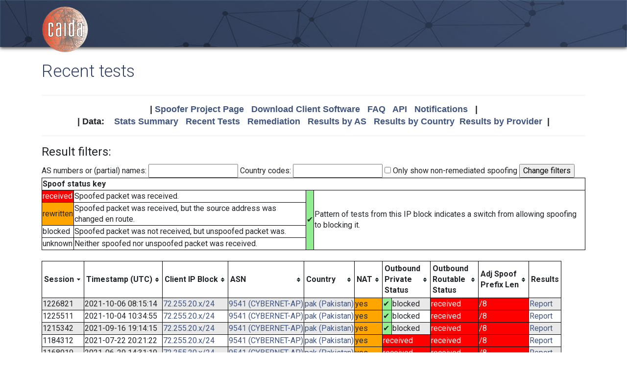

--- FILE ---
content_type: text/html; charset=UTF-8
request_url: https://spoofer.caida.org/recent_tests.php?subnet_include=72.255.20.x/24
body_size: 5726
content:
<!DOCTYPE html PUBLIC "-//W3C//DTD HTML 4.01 Transitional//EN"
   "http://www.w3.org/TR/html4/loose.dtd">
<html>
<head>
 <meta NAME='Description' CONTENT='Spoofer Project'>
 <meta NAME='Keywords' CONTENT='IP Spoofing, Source Address Validation, Spoofer, Project'>
<meta http-equiv="Content-Type" content="text/html; charset=UTF-8" />
<meta http-equiv="X-UA-Compatible" content="IE=edge" />
<title>Recent tests</title>

<link rel="icon" href="https://www.caida.org/favicon.ico">
<link rel="apple-touch-icon" sizes="180x180" href="https://www.caida.org/apple-touch-icon.png">
<link rel="icon" type="image/png" sizes="32x32" href="https://www.caida.org/favicon-32x32.png">
<link rel="icon" type="image/png" sizes="16x16" href="https://www.caida.org/favicon-16x16.png">
<link rel="manifest" href="https://www.caida.org/site.webmanifest">
<link rel="mask-icon" href="https://www.caida.org/safari-pinned-tab.svg" color="#e37d35">
<meta name="msapplication-TileColor" content="#2b5797">
<meta name="theme-color" content="#ffffff">

<link rel="stylesheet" href="https://stackpath.bootstrapcdn.com/bootstrap/4.5.2/css/bootstrap.min.css" integrity="sha384-JcKb8q3iqJ61gNV9KGb8thSsNjpSL0n8PARn9HuZOnIxN0hoP+VmmDGMN5t9UJ0Z" crossorigin="anonymous">

<script src="https://code.jquery.com/jquery-3.5.1.min.js" integrity="sha256-9/aliU8dGd2tb6OSsuzixeV4y/faTqgFtohetphbbj0=" crossorigin="anonymous"></script>
<script src="https://cdn.jsdelivr.net/npm/popper.js@1.16.1/dist/umd/popper.min.js" integrity="sha384-9/reFTGAW83EW2RDu2S0VKaIzap3H66lZH81PoYlFhbGU+6BZp6G7niu735Sk7lN" crossorigin="anonymous"></script>
<script src="https://stackpath.bootstrapcdn.com/bootstrap/4.5.2/js/bootstrap.min.js" integrity="sha384-B4gt1jrGC7Jh4AgTPSdUtOBvfO8shuf57BaghqFfPlYxofvL8/KUEfYiJOMMV+rV" crossorigin="anonymous"></script>
  
<link href="https://www.caida.org/css/htmlwrapper-print.min.css" media="print" type="text/css" rel="stylesheet">
<link rel="stylesheet" href="https://www.caida.org/css/htmlwrapper.min.css">

<style media="screen, projection" type="text/css">

    /*-- begin stylesheet --*/
    /*-- end stylesheet --*/
</style>
<script type="text/javascript" src="jquery.tablesorter.min.js"></script>
<link href="spoofer.css" type="text/css" rel="stylesheet">
    <!-- begin javascript -->
    <!-- end javascript -->

    <!-- begin head -->
    <!-- end head -->

</head>
<body class='page page-default-list'>
  <div class="wrapper">
    <header>
      <div class='header'>
        <div class="container">
          <div class="logo">
            <a href="https://www.caida.org/"><img alt="Logo" src="https://www.caida.org/images/caida.png" title="CAIDA - Center for Applied Internet Data Analysis" /></a>
          </div>
          <div class="logo-mobile">
            <a href="https://www.caida.org/"><img alt="Logo" src="https://www.caida.org/images/caida_mobile.png" title="CAIDA - Center for Applied Internet Data Analysis" /></a>
          </div>
        </div>
      </div>
    </header>
    <div class="container pt-2 pt-md-3 pb-3 pb-md-6" data-id="elsecontainer">
      <h1 class="title">
        Recent tests      </h1>
      <div class="hrwrap">
  <!-- begin summarybox -->
  <div align="center">
  <font size="+1" face="Helvetica,Arial,sans-serif">
  <b>
  |
  <a href="https://www.caida.org/projects/spoofer/">Spoofer Project Page</a> &nbsp;
  <a href="https://www.caida.org/projects/spoofer/#software">Download Client Software</a> &nbsp;
  <a href="https://www.caida.org/projects/spoofer/faq.xml">FAQ</a> &nbsp;
  <a href="https://www.caida.org/projects/spoofer/data-api.xml">API</a> &nbsp;
  <a href="https://spoofer.caida.org/register.php">Notifications</a> &nbsp;
  |
  </b>
  </font>
  </div>
  <div align="center">
  <font face="Helvetica,Arial,sans-serif" size="+1">
  <b>
  |
  Data:&nbsp;&nbsp;&nbsp;
  <a href="http://spoofer.caida.org/summary.php">Stats&nbsp;Summary</a> &nbsp;
  <a href="http://spoofer.caida.org/recent_tests.php">Recent&nbsp;Tests</a> &nbsp;
  <a href="http://spoofer.caida.org/remedy.php">Remediation</a> &nbsp;
  <a href="http://spoofer.caida.org/as_stats.php">Results&nbsp;by&nbsp;AS</a> &nbsp;
  <a href="http://spoofer.caida.org/country_stats.php">Results&nbsp;by&nbsp;Country</a>&nbsp;
  <a href="http://spoofer.caida.org/provider.php">Results&nbsp;by&nbsp;Provider</a>&nbsp;
  |
  </b></font>
</div>





  <!-- end summarybox -->
        <div style="clear: both"></div>
      </div>
  <!-- begin content -->








<script src="parser-network.js"></script>
<script type="text/javascript">
$(function(){
    $("#dataTable").tablesorter({
	sortList: [[0,1]],
	headers: {
	    2: { sorter: 'ipv6Address' },
	},
	// secondary sort status columns after each other, then timestamps.
	sortAppend: {
	  6 : [[ 8, 's' ], [1, 'd']],
	  8 : [[ 6, 's' ], [1, 'd']]
	}
    });
});

// convert statuses to numbers for sorting
$.tablesorter.addParser({
  id: 'status',
  is: function(s, table, cell, $cell) {
    // return false so this parser is not auto detected
    return false;
  },
  format: function(s, table, cell, cellIndex) {
    return s.toLowerCase()
      .replace(/received/,0)
      .replace(/^blocked$/,1)
      .replace(/natblocked/,2)
      .replace(/rewritten/,3)
      .replace(/unknown/,4)
      .replace(/\u2714/,-1); // checkmark
  },
  type: 'numeric'
});

</script>


<form action="/recent_tests.php" method="get">
<input type='hidden' name='subnet_include' value='72.255.20.x/24'>
<fieldset>
<legend>Result filters:</legend>
AS numbers or (partial) names:
<input type="text" name="as_include" >

Country codes:
<input type="text" name="country_include" >

<input type="checkbox" name="no_block" value='1' > Only show non-remediated spoofing

<input type="submit" value="Change filters">
</fieldset>
</form>

<div style='display: inline-block'><table><tr><th colspan=5>Spoof status key</th></tr><tr><td colspan=2 style='background-color:red'><font style='color:white'>received</font></td><td>Spoofed packet was received.</td><td rowspan=4 style='background-color:lightgreen'>&#x2714;</td><td rowspan=4>Pattern of tests from this IP block indicates a switch from allowing spoofing to blocking it.</td></tr><tr><td colspan=2 style='background-color:orange'>rewritten</td><td>Spoofed packet was received, but the source address was changed en route.</td></tr><tr><td colspan=2>blocked</td><td>Spoofed packet was not received, but unspoofed packet was.</td></tr><tr><td colspan=2>unknown</td><td>Neither spoofed nor unspoofed packet was received.</td></tr></table>
<br />
<table class='tablesorter' id='dataTable'>
<thead>
<tr><th>Session</th><th>Timestamp (UTC)</th><th>Client IP Block</th><th title='Autonomous System number of client'>ASN</th><th>Country</th><th>NAT</th><th title='Result of client sending packets to server with spoofed private addresses' colspan=2 class='sorter-status'>Outbound<br />Private<br />Status</th><th title='Result of client sending packets to server with spoofed routable addresses' colspan=2 class='sorter-status'>Outbound<br />Routable<br />Status</th><th title='Shortest prefix length found between client and spoofed adjacent address where spoofed packet was received'>Adj Spoof<br />Prefix Len</th><th class='sorter-false'>Results</th></tr></thead>
<tbody>
<tr ><td>1226821</td><td>2021-10-06 08:15:14</td><td><a href='/recent_tests.php?subnet_include=72.255.20.x/24'>72.255.20.x/24</a></td><td><a href='/recent_tests.php?as_include=9541'>9541 (CYBERNET-AP)</a></td><td><a href='/recent_tests.php?country_include=pak'>pak (Pakistan)</a></td><td style='background-color:orange'>yes</td><td style='background-color:lightgreen'>&#x2714;</td><td >blocked</td><td colspan=2 style='background-color:red'><font style='color:white'>received</font></td><td style='background-color:red'><font style='color:white'>/8</font></td><td><a href='report.php?sessionid=1226821'>Report</a></td></tr><tr ><td>1225511</td><td>2021-10-04 10:34:55</td><td><a href='/recent_tests.php?subnet_include=72.255.20.x/24'>72.255.20.x/24</a></td><td><a href='/recent_tests.php?as_include=9541'>9541 (CYBERNET-AP)</a></td><td><a href='/recent_tests.php?country_include=pak'>pak (Pakistan)</a></td><td style='background-color:orange'>yes</td><td style='background-color:lightgreen'>&#x2714;</td><td >blocked</td><td colspan=2 style='background-color:red'><font style='color:white'>received</font></td><td style='background-color:red'><font style='color:white'>/8</font></td><td><a href='report.php?sessionid=1225511'>Report</a></td></tr><tr ><td>1215342</td><td>2021-09-16 19:14:15</td><td><a href='/recent_tests.php?subnet_include=72.255.20.x/24'>72.255.20.x/24</a></td><td><a href='/recent_tests.php?as_include=9541'>9541 (CYBERNET-AP)</a></td><td><a href='/recent_tests.php?country_include=pak'>pak (Pakistan)</a></td><td style='background-color:orange'>yes</td><td style='background-color:lightgreen'>&#x2714;</td><td >blocked</td><td colspan=2 style='background-color:red'><font style='color:white'>received</font></td><td style='background-color:red'><font style='color:white'>/8</font></td><td><a href='report.php?sessionid=1215342'>Report</a></td></tr><tr ><td>1184312</td><td>2021-07-22 20:21:22</td><td><a href='/recent_tests.php?subnet_include=72.255.20.x/24'>72.255.20.x/24</a></td><td><a href='/recent_tests.php?as_include=9541'>9541 (CYBERNET-AP)</a></td><td><a href='/recent_tests.php?country_include=pak'>pak (Pakistan)</a></td><td style='background-color:orange'>yes</td><td colspan=2 style='background-color:red'><font style='color:white'>received</font></td><td colspan=2 style='background-color:red'><font style='color:white'>received</font></td><td style='background-color:red'><font style='color:white'>/8</font></td><td><a href='report.php?sessionid=1184312'>Report</a></td></tr><tr ><td>1168919</td><td>2021-06-29 14:31:19</td><td><a href='/recent_tests.php?subnet_include=72.255.20.x/24'>72.255.20.x/24</a></td><td><a href='/recent_tests.php?as_include=9541'>9541 (CYBERNET-AP)</a></td><td><a href='/recent_tests.php?country_include=pak'>pak (Pakistan)</a></td><td style='background-color:orange'>yes</td><td colspan=2 style='background-color:red'><font style='color:white'>received</font></td><td colspan=2 style='background-color:red'><font style='color:white'>received</font></td><td style='background-color:red'><font style='color:white'>/8</font></td><td><a href='report.php?sessionid=1168919'>Report</a></td></tr><tr ><td>1161800</td><td>2021-06-15 07:48:27</td><td><a href='/recent_tests.php?subnet_include=72.255.20.x/24'>72.255.20.x/24</a></td><td><a href='/recent_tests.php?as_include=9541'>9541 (CYBERNET-AP)</a></td><td><a href='/recent_tests.php?country_include=pak'>pak (Pakistan)</a></td><td style='background-color:orange'>yes</td><td colspan=2 style='background-color:red'><font style='color:white'>received</font></td><td colspan=2 style='background-color:red'><font style='color:white'>received</font></td><td style='background-color:red'><font style='color:white'>/8</font></td><td><a href='report.php?sessionid=1161800'>Report</a></td></tr><tr ><td>1161745</td><td>2021-06-15 05:03:23</td><td><a href='/recent_tests.php?subnet_include=72.255.20.x/24'>72.255.20.x/24</a></td><td><a href='/recent_tests.php?as_include=9541'>9541 (CYBERNET-AP)</a></td><td><a href='/recent_tests.php?country_include=pak'>pak (Pakistan)</a></td><td style='background-color:orange'>yes</td><td colspan=2 style='background-color:red'><font style='color:white'>received</font></td><td colspan=2 style='background-color:red'><font style='color:white'>received</font></td><td style='background-color:red'><font style='color:white'>/8</font></td><td><a href='report.php?sessionid=1161745'>Report</a></td></tr><tr ><td>1145901</td><td>2021-05-19 12:32:21</td><td><a href='/recent_tests.php?subnet_include=72.255.20.x/24'>72.255.20.x/24</a></td><td><a href='/recent_tests.php?as_include=9541'>9541 (CYBERNET-AP)</a></td><td><a href='/recent_tests.php?country_include=pak'>pak (Pakistan)</a></td><td style='background-color:orange'>yes</td><td colspan=2>unknown</td><td colspan=2 style='background-color:red'><font style='color:white'>received</font></td><td>none</td><td><a href='report.php?sessionid=1145901'>Report</a></td></tr><tr ><td>1145083</td><td>2021-05-18 10:08:58</td><td><a href='/recent_tests.php?subnet_include=72.255.20.x/24'>72.255.20.x/24</a></td><td><a href='/recent_tests.php?as_include=9541'>9541 (CYBERNET-AP)</a></td><td><a href='/recent_tests.php?country_include=pak'>pak (Pakistan)</a></td><td style='background-color:orange'>yes</td><td colspan=2 style='background-color:red'><font style='color:white'>received</font></td><td colspan=2 style='background-color:red'><font style='color:white'>received</font></td><td style='background-color:red'><font style='color:white'>/8</font></td><td><a href='report.php?sessionid=1145083'>Report</a></td></tr><tr ><td>1135815</td><td>2021-05-03 08:04:25</td><td><a href='/recent_tests.php?subnet_include=72.255.20.x/24'>72.255.20.x/24</a></td><td><a href='/recent_tests.php?as_include=9541'>9541 (CYBERNET-AP)</a></td><td><a href='/recent_tests.php?country_include=pak'>pak (Pakistan)</a></td><td style='background-color:orange'>yes</td><td colspan=2 style='background-color:red'><font style='color:white'>received</font></td><td colspan=2 style='background-color:red'><font style='color:white'>received</font></td><td style='background-color:red'><font style='color:white'>/8</font></td><td><a href='report.php?sessionid=1135815'>Report</a></td></tr><tr ><td>1126633</td><td>2021-04-20 05:45:46</td><td><a href='/recent_tests.php?subnet_include=72.255.20.x/24'>72.255.20.x/24</a></td><td><a href='/recent_tests.php?as_include=9541'>9541 (CYBERNET-AP)</a></td><td><a href='/recent_tests.php?country_include=pak'>pak (Pakistan)</a></td><td style='background-color:orange'>yes</td><td colspan=2 style='background-color:red'><font style='color:white'>received</font></td><td colspan=2 style='background-color:red'><font style='color:white'>received</font></td><td style='background-color:red'><font style='color:white'>/8</font></td><td><a href='report.php?sessionid=1126633'>Report</a></td></tr><tr ><td>1124562</td><td>2021-04-16 07:28:19</td><td><a href='/recent_tests.php?subnet_include=72.255.20.x/24'>72.255.20.x/24</a></td><td><a href='/recent_tests.php?as_include=9541'>9541 (CYBERNET-AP)</a></td><td><a href='/recent_tests.php?country_include=pak'>pak (Pakistan)</a></td><td style='background-color:orange'>yes</td><td colspan=2 style='background-color:red'><font style='color:white'>received</font></td><td colspan=2 style='background-color:red'><font style='color:white'>received</font></td><td style='background-color:red'><font style='color:white'>/8</font></td><td><a href='report.php?sessionid=1124562'>Report</a></td></tr><tr ><td>1119811</td><td>2021-04-08 11:44:40</td><td><a href='/recent_tests.php?subnet_include=72.255.20.x/24'>72.255.20.x/24</a></td><td><a href='/recent_tests.php?as_include=9541'>9541 (CYBERNET-AP)</a></td><td><a href='/recent_tests.php?country_include=pak'>pak (Pakistan)</a></td><td style='background-color:orange'>yes</td><td colspan=2 style='background-color:red'><font style='color:white'>received</font></td><td colspan=2 style='background-color:red'><font style='color:white'>received</font></td><td style='background-color:red'><font style='color:white'>/8</font></td><td><a href='report.php?sessionid=1119811'>Report</a></td></tr><tr ><td>1115017</td><td>2021-03-31 13:02:34</td><td><a href='/recent_tests.php?subnet_include=72.255.20.x/24'>72.255.20.x/24</a></td><td><a href='/recent_tests.php?as_include=9541'>9541 (CYBERNET-AP)</a></td><td><a href='/recent_tests.php?country_include=pak'>pak (Pakistan)</a></td><td style='background-color:orange'>yes</td><td colspan=2>blocked</td><td colspan=2 style='background-color:red'><font style='color:white'>received</font></td><td style='background-color:red'><font style='color:white'>/8</font></td><td><a href='report.php?sessionid=1115017'>Report</a></td></tr><tr ><td>1110674</td><td>2021-03-24 10:43:39</td><td><a href='/recent_tests.php?subnet_include=72.255.20.x/24'>72.255.20.x/24</a></td><td><a href='/recent_tests.php?as_include=9541'>9541 (CYBERNET-AP)</a></td><td><a href='/recent_tests.php?country_include=pak'>pak (Pakistan)</a></td><td style='background-color:orange'>yes</td><td colspan=2 style='background-color:red'><font style='color:white'>received</font></td><td colspan=2 style='background-color:red'><font style='color:white'>received</font></td><td style='background-color:red'><font style='color:white'>/8</font></td><td><a href='report.php?sessionid=1110674'>Report</a></td></tr><tr ><td>1106228</td><td>2021-03-17 09:36:59</td><td><a href='/recent_tests.php?subnet_include=72.255.20.x/24'>72.255.20.x/24</a></td><td><a href='/recent_tests.php?as_include=9541'>9541 (CYBERNET-AP)</a></td><td><a href='/recent_tests.php?country_include=pak'>pak (Pakistan)</a></td><td style='background-color:orange'>yes</td><td colspan=2 style='background-color:red'><font style='color:white'>received</font></td><td colspan=2 style='background-color:red'><font style='color:white'>received</font></td><td style='background-color:red'><font style='color:white'>/8</font></td><td><a href='report.php?sessionid=1106228'>Report</a></td></tr><tr ><td>1106110</td><td>2021-03-17 04:49:23</td><td><a href='/recent_tests.php?subnet_include=72.255.20.x/24'>72.255.20.x/24</a></td><td><a href='/recent_tests.php?as_include=9541'>9541 (CYBERNET-AP)</a></td><td><a href='/recent_tests.php?country_include=pak'>pak (Pakistan)</a></td><td style='background-color:orange'>yes</td><td colspan=2 style='background-color:red'><font style='color:white'>received</font></td><td colspan=2 style='background-color:red'><font style='color:white'>received</font></td><td style='background-color:red'><font style='color:white'>/8</font></td><td><a href='report.php?sessionid=1106110'>Report</a></td></tr><tr ><td>1104822</td><td>2021-03-15 07:27:10</td><td><a href='/recent_tests.php?subnet_include=72.255.20.x/24'>72.255.20.x/24</a></td><td><a href='/recent_tests.php?as_include=9541'>9541 (CYBERNET-AP)</a></td><td><a href='/recent_tests.php?country_include=pak'>pak (Pakistan)</a></td><td style='background-color:orange'>yes</td><td colspan=2 style='background-color:red'><font style='color:white'>received</font></td><td colspan=2 style='background-color:red'><font style='color:white'>received</font></td><td style='background-color:red'><font style='color:white'>/8</font></td><td><a href='report.php?sessionid=1104822'>Report</a></td></tr><tr ><td>1097424</td><td>2021-03-03 18:57:53</td><td><a href='/recent_tests.php?subnet_include=72.255.20.x/24'>72.255.20.x/24</a></td><td><a href='/recent_tests.php?as_include=9541'>9541 (CYBERNET-AP)</a></td><td><a href='/recent_tests.php?country_include=pak'>pak (Pakistan)</a></td><td style='background-color:orange'>yes</td><td colspan=2 style='background-color:red'><font style='color:white'>received</font></td><td colspan=2 style='background-color:red'><font style='color:white'>received</font></td><td style='background-color:red'><font style='color:white'>/8</font></td><td><a href='report.php?sessionid=1097424'>Report</a></td></tr><tr ><td>1096950</td><td>2021-03-03 05:11:22</td><td><a href='/recent_tests.php?subnet_include=72.255.20.x/24'>72.255.20.x/24</a></td><td><a href='/recent_tests.php?as_include=9541'>9541 (CYBERNET-AP)</a></td><td><a href='/recent_tests.php?country_include=pak'>pak (Pakistan)</a></td><td style='background-color:orange'>yes</td><td colspan=2 style='background-color:red'><font style='color:white'>received</font></td><td colspan=2 style='background-color:red'><font style='color:white'>received</font></td><td style='background-color:red'><font style='color:white'>/8</font></td><td><a href='report.php?sessionid=1096950'>Report</a></td></tr><tr ><td>1091533</td><td>2021-02-23 00:54:46</td><td><a href='/recent_tests.php?subnet_include=72.255.20.x/24'>72.255.20.x/24</a></td><td><a href='/recent_tests.php?as_include=9541'>9541 (CYBERNET-AP)</a></td><td><a href='/recent_tests.php?country_include=pak'>pak (Pakistan)</a></td><td style='background-color:orange'>yes</td><td colspan=2 style='background-color:red'><font style='color:white'>received</font></td><td colspan=2 style='background-color:red'><font style='color:white'>received</font></td><td style='background-color:red'><font style='color:white'>/8</font></td><td><a href='report.php?sessionid=1091533'>Report</a></td></tr><tr ><td>1076526</td><td>2021-02-04 17:05:49</td><td><a href='/recent_tests.php?subnet_include=72.255.20.x/24'>72.255.20.x/24</a></td><td><a href='/recent_tests.php?as_include=9541'>9541 (CYBERNET-AP)</a></td><td><a href='/recent_tests.php?country_include=pak'>pak (Pakistan)</a></td><td style='background-color:orange'>yes</td><td colspan=2 style='background-color:red'><font style='color:white'>received</font></td><td colspan=2 style='background-color:red'><font style='color:white'>received</font></td><td style='background-color:red'><font style='color:white'>/8</font></td><td><a href='report.php?sessionid=1076526'>Report</a></td></tr><tr ><td>1074066</td><td>2021-02-01 06:40:02</td><td><a href='/recent_tests.php?subnet_include=72.255.20.x/24'>72.255.20.x/24</a></td><td><a href='/recent_tests.php?as_include=9541'>9541 (CYBERNET-AP)</a></td><td><a href='/recent_tests.php?country_include=pak'>pak (Pakistan)</a></td><td style='background-color:orange'>yes</td><td style='background-color:lightgreen'>&#x2714;</td><td  style='background-color:red'><font style='color:white'>received</font></td><td colspan=2 style='background-color:red'><font style='color:white'>received</font></td><td style='background-color:red'><font style='color:white'>/8</font></td><td><a href='report.php?sessionid=1074066'>Report</a></td></tr><tr ><td>1074052</td><td>2021-02-01 05:41:41</td><td><a href='/recent_tests.php?subnet_include=72.255.20.x/24'>72.255.20.x/24</a></td><td><a href='/recent_tests.php?as_include=9541'>9541 (CYBERNET-AP)</a></td><td><a href='/recent_tests.php?country_include=pak'>pak (Pakistan)</a></td><td style='background-color:orange'>yes</td><td style='background-color:lightgreen'>&#x2714;</td><td  style='background-color:red'><font style='color:white'>received</font></td><td colspan=2 style='background-color:red'><font style='color:white'>received</font></td><td style='background-color:red'><font style='color:white'>/8</font></td><td><a href='report.php?sessionid=1074052'>Report</a></td></tr><tr ><td>1064054</td><td>2021-01-15 21:47:41</td><td><a href='/recent_tests.php?subnet_include=72.255.20.x/24'>72.255.20.x/24</a></td><td><a href='/recent_tests.php?as_include=9541'>9541 (CYBERNET-AP)</a></td><td><a href='/recent_tests.php?country_include=pak'>pak (Pakistan)</a></td><td style='background-color:orange'>yes</td><td colspan=2>blocked</td><td colspan=2 style='background-color:red'><font style='color:white'>received</font></td><td style='background-color:red'><font style='color:white'>/8</font></td><td><a href='report.php?sessionid=1064054'>Report</a></td></tr><tr ><td>1052074</td><td>2020-12-23 13:51:06</td><td><a href='/recent_tests.php?subnet_include=72.255.20.x/24'>72.255.20.x/24</a></td><td><a href='/recent_tests.php?as_include=9541'>9541 (CYBERNET-AP)</a></td><td><a href='/recent_tests.php?country_include=pak'>pak (Pakistan)</a></td><td style='background-color:orange'>yes</td><td style='background-color:lightgreen'>&#x2714;</td><td >blocked</td><td colspan=2 style='background-color:red'><font style='color:white'>received</font></td><td style='background-color:red'><font style='color:white'>/8</font></td><td><a href='report.php?sessionid=1052074'>Report</a></td></tr><tr ><td>1046921</td><td>2020-12-15 01:54:17</td><td><a href='/recent_tests.php?subnet_include=72.255.20.x/24'>72.255.20.x/24</a></td><td><a href='/recent_tests.php?as_include=9541'>9541 (CYBERNET-AP)</a></td><td><a href='/recent_tests.php?country_include=pak'>pak (Pakistan)</a></td><td style='background-color:orange'>yes</td><td style='background-color:lightgreen'>&#x2714;</td><td  style='background-color:red'><font style='color:white'>received</font></td><td colspan=2 style='background-color:red'><font style='color:white'>received</font></td><td style='background-color:red'><font style='color:white'>/8</font></td><td><a href='report.php?sessionid=1046921'>Report</a></td></tr><tr ><td>1042309</td><td>2020-12-08 00:47:39</td><td><a href='/recent_tests.php?subnet_include=72.255.20.x/24'>72.255.20.x/24</a></td><td><a href='/recent_tests.php?as_include=9541'>9541 (CYBERNET-AP)</a></td><td><a href='/recent_tests.php?country_include=pak'>pak (Pakistan)</a></td><td style='background-color:orange'>yes</td><td colspan=2 style='background-color:red'><font style='color:white'>received</font></td><td colspan=2 style='background-color:red'><font style='color:white'>received</font></td><td style='background-color:red'><font style='color:white'>/8</font></td><td><a href='report.php?sessionid=1042309'>Report</a></td></tr><tr ><td>1038030</td><td>2020-11-30 22:42:12</td><td><a href='/recent_tests.php?subnet_include=72.255.20.x/24'>72.255.20.x/24</a></td><td><a href='/recent_tests.php?as_include=9541'>9541 (CYBERNET-AP)</a></td><td><a href='/recent_tests.php?country_include=pak'>pak (Pakistan)</a></td><td style='background-color:orange'>yes</td><td colspan=2 style='background-color:red'><font style='color:white'>received</font></td><td colspan=2 style='background-color:red'><font style='color:white'>received</font></td><td style='background-color:red'><font style='color:white'>/8</font></td><td><a href='report.php?sessionid=1038030'>Report</a></td></tr><tr ><td>1033578</td><td>2020-11-23 15:36:40</td><td><a href='/recent_tests.php?subnet_include=72.255.20.x/24'>72.255.20.x/24</a></td><td><a href='/recent_tests.php?as_include=9541'>9541 (CYBERNET-AP)</a></td><td><a href='/recent_tests.php?country_include=pak'>pak (Pakistan)</a></td><td style='background-color:orange'>yes</td><td colspan=2 style='background-color:red'><font style='color:white'>received</font></td><td colspan=2 style='background-color:red'><font style='color:white'>received</font></td><td style='background-color:red'><font style='color:white'>/8</font></td><td><a href='report.php?sessionid=1033578'>Report</a></td></tr><tr ><td>1025543</td><td>2020-11-12 03:02:02</td><td><a href='/recent_tests.php?subnet_include=72.255.20.x/24'>72.255.20.x/24</a></td><td><a href='/recent_tests.php?as_include=9541'>9541 (CYBERNET-AP)</a></td><td><a href='/recent_tests.php?country_include=pak'>pak (Pakistan)</a></td><td style='background-color:orange'>yes</td><td colspan=2 style='background-color:red'><font style='color:white'>received</font></td><td colspan=2 style='background-color:red'><font style='color:white'>received</font></td><td style='background-color:red'><font style='color:white'>/8</font></td><td><a href='report.php?sessionid=1025543'>Report</a></td></tr><tr ><td>1015198</td><td>2020-10-27 05:12:25</td><td><a href='/recent_tests.php?subnet_include=72.255.20.x/24'>72.255.20.x/24</a></td><td><a href='/recent_tests.php?as_include=9541'>9541 (CYBERNET-AP)</a></td><td><a href='/recent_tests.php?country_include=pak'>pak (Pakistan)</a></td><td style='background-color:orange'>yes</td><td colspan=2 style='background-color:red'><font style='color:white'>received</font></td><td colspan=2 style='background-color:red'><font style='color:white'>received</font></td><td style='background-color:red'><font style='color:white'>/8</font></td><td><a href='report.php?sessionid=1015198'>Report</a></td></tr><tr ><td>1011856</td><td>2020-10-22 04:37:01</td><td><a href='/recent_tests.php?subnet_include=72.255.20.x/24'>72.255.20.x/24</a></td><td><a href='/recent_tests.php?as_include=9541'>9541 (CYBERNET-AP)</a></td><td><a href='/recent_tests.php?country_include=pak'>pak (Pakistan)</a></td><td style='background-color:orange'>yes</td><td colspan=2 style='background-color:red'><font style='color:white'>received</font></td><td colspan=2 style='background-color:red'><font style='color:white'>received</font></td><td style='background-color:red'><font style='color:white'>/8</font></td><td><a href='report.php?sessionid=1011856'>Report</a></td></tr><tr ><td>1008277</td><td>2020-10-16 22:24:13</td><td><a href='/recent_tests.php?subnet_include=72.255.20.x/24'>72.255.20.x/24</a></td><td><a href='/recent_tests.php?as_include=9541'>9541 (CYBERNET-AP)</a></td><td><a href='/recent_tests.php?country_include=pak'>pak (Pakistan)</a></td><td style='background-color:orange'>yes</td><td colspan=2 style='background-color:red'><font style='color:white'>received</font></td><td colspan=2 style='background-color:red'><font style='color:white'>received</font></td><td style='background-color:red'><font style='color:white'>/8</font></td><td><a href='report.php?sessionid=1008277'>Report</a></td></tr><tr ><td>999407</td><td>2020-10-09 11:31:57</td><td><a href='/recent_tests.php?subnet_include=72.255.20.x/24'>72.255.20.x/24</a></td><td><a href='/recent_tests.php?as_include=9541'>9541 (CYBERNET-AP)</a></td><td><a href='/recent_tests.php?country_include=pak'>pak (Pakistan)</a></td><td style='background-color:orange'>yes</td><td style='background-color:lightgreen'>&#x2714;</td><td  style='background-color:red'><font style='color:white'>received</font></td><td colspan=2 style='background-color:red'><font style='color:white'>received</font></td><td style='background-color:red'><font style='color:white'>/8</font></td><td><a href='report.php?sessionid=999407'>Report</a></td></tr><tr ><td>996522</td><td>2020-10-07 09:33:11</td><td><a href='/recent_tests.php?subnet_include=72.255.20.x/24'>72.255.20.x/24</a></td><td><a href='/recent_tests.php?as_include=9541'>9541 (CYBERNET-AP)</a></td><td><a href='/recent_tests.php?country_include=pak'>pak (Pakistan)</a></td><td style='background-color:orange'>yes</td><td colspan=2 style='background-color:red'><font style='color:white'>received</font></td><td colspan=2 style='background-color:red'><font style='color:white'>received</font></td><td style='background-color:red'><font style='color:white'>/8</font></td><td><a href='report.php?sessionid=996522'>Report</a></td></tr><tr ><td>993434</td><td>2020-10-02 17:12:36</td><td><a href='/recent_tests.php?subnet_include=72.255.20.x/24'>72.255.20.x/24</a></td><td><a href='/recent_tests.php?as_include=9541'>9541 (CYBERNET-AP)</a></td><td><a href='/recent_tests.php?country_include=pak'>pak (Pakistan)</a></td><td style='background-color:orange'>yes</td><td style='background-color:lightgreen'>&#x2714;</td><td  style='background-color:red'><font style='color:white'>received</font></td><td colspan=2 style='background-color:red'><font style='color:white'>received</font></td><td style='background-color:red'><font style='color:white'>/8</font></td><td><a href='report.php?sessionid=993434'>Report</a></td></tr><tr ><td>992358</td><td>2020-10-01 07:11:53</td><td><a href='/recent_tests.php?subnet_include=72.255.20.x/24'>72.255.20.x/24</a></td><td><a href='/recent_tests.php?as_include=9541'>9541 (CYBERNET-AP)</a></td><td><a href='/recent_tests.php?country_include=pak'>pak (Pakistan)</a></td><td style='background-color:orange'>yes</td><td colspan=2 style='background-color:red'><font style='color:white'>received</font></td><td colspan=2 style='background-color:red'><font style='color:white'>received</font></td><td style='background-color:red'><font style='color:white'>/8</font></td><td><a href='report.php?sessionid=992358'>Report</a></td></tr><tr ><td>988051</td><td>2020-09-24 06:05:49</td><td><a href='/recent_tests.php?subnet_include=72.255.20.x/24'>72.255.20.x/24</a></td><td><a href='/recent_tests.php?as_include=9541'>9541 (CYBERNET-AP)</a></td><td><a href='/recent_tests.php?country_include=pak'>pak (Pakistan)</a></td><td style='background-color:orange'>yes</td><td colspan=2 style='background-color:red'><font style='color:white'>received</font></td><td colspan=2 style='background-color:red'><font style='color:white'>received</font></td><td style='background-color:red'><font style='color:white'>/8</font></td><td><a href='report.php?sessionid=988051'>Report</a></td></tr><tr ><td>987234</td><td>2020-09-23 05:14:31</td><td><a href='/recent_tests.php?subnet_include=72.255.20.x/24'>72.255.20.x/24</a></td><td><a href='/recent_tests.php?as_include=9541'>9541 (CYBERNET-AP)</a></td><td><a href='/recent_tests.php?country_include=pak'>pak (Pakistan)</a></td><td style='background-color:orange'>yes</td><td colspan=2 style='background-color:red'><font style='color:white'>received</font></td><td colspan=2 style='background-color:red'><font style='color:white'>received</font></td><td style='background-color:red'><font style='color:white'>/8</font></td><td><a href='report.php?sessionid=987234'>Report</a></td></tr><tr ><td>982237</td><td>2020-09-15 07:56:45</td><td><a href='/recent_tests.php?subnet_include=72.255.20.x/24'>72.255.20.x/24</a></td><td><a href='/recent_tests.php?as_include=9541'>9541 (CYBERNET-AP)</a></td><td><a href='/recent_tests.php?country_include=pak'>pak (Pakistan)</a></td><td style='background-color:orange'>yes</td><td style='background-color:lightgreen'>&#x2714;</td><td  style='background-color:red'><font style='color:white'>received</font></td><td colspan=2 style='background-color:red'><font style='color:white'>received</font></td><td style='background-color:red'><font style='color:white'>/8</font></td><td><a href='report.php?sessionid=982237'>Report</a></td></tr><tr ><td>981605</td><td>2020-09-14 10:16:28</td><td><a href='/recent_tests.php?subnet_include=72.255.20.x/24'>72.255.20.x/24</a></td><td><a href='/recent_tests.php?as_include=9541'>9541 (CYBERNET-AP)</a></td><td><a href='/recent_tests.php?country_include=pak'>pak (Pakistan)</a></td><td style='background-color:orange'>yes</td><td colspan=2 style='background-color:red'><font style='color:white'>received</font></td><td colspan=2 style='background-color:red'><font style='color:white'>received</font></td><td style='background-color:red'><font style='color:white'>/8</font></td><td><a href='report.php?sessionid=981605'>Report</a></td></tr><tr ><td>978825</td><td>2020-09-09 22:36:31</td><td><a href='/recent_tests.php?subnet_include=72.255.20.x/24'>72.255.20.x/24</a></td><td><a href='/recent_tests.php?as_include=9541'>9541 (CYBERNET-AP)</a></td><td><a href='/recent_tests.php?country_include=pak'>pak (Pakistan)</a></td><td style='background-color:orange'>yes</td><td colspan=2 style='background-color:red'><font style='color:white'>received</font></td><td colspan=2 style='background-color:red'><font style='color:white'>received</font></td><td style='background-color:red'><font style='color:white'>/8</font></td><td><a href='report.php?sessionid=978825'>Report</a></td></tr><tr ><td>967495</td><td>2020-09-02 11:40:59</td><td><a href='/recent_tests.php?subnet_include=72.255.20.x/24'>72.255.20.x/24</a></td><td><a href='/recent_tests.php?as_include=9541'>9541 (CYBERNET-AP)</a></td><td><a href='/recent_tests.php?country_include=pak'>pak (Pakistan)</a></td><td style='background-color:orange'>yes</td><td colspan=2 style='background-color:red'><font style='color:white'>received</font></td><td colspan=2 style='background-color:red'><font style='color:white'>received</font></td><td style='background-color:red'><font style='color:white'>/8</font></td><td><a href='report.php?sessionid=967495'>Report</a></td></tr><tr ><td>951343</td><td>2020-08-17 08:00:37</td><td><a href='/recent_tests.php?subnet_include=72.255.20.x/24'>72.255.20.x/24</a></td><td><a href='/recent_tests.php?as_include=9541'>9541 (CYBERNET-AP)</a></td><td><a href='/recent_tests.php?country_include=pak'>pak (Pakistan)</a></td><td style='background-color:orange'>yes</td><td colspan=2 style='background-color:red'><font style='color:white'>received</font></td><td colspan=2 style='background-color:red'><font style='color:white'>received</font></td><td style='background-color:red'><font style='color:white'>/8</font></td><td><a href='report.php?sessionid=951343'>Report</a></td></tr><tr ><td>944603</td><td>2020-08-08 07:05:57</td><td><a href='/recent_tests.php?subnet_include=72.255.20.x/24'>72.255.20.x/24</a></td><td><a href='/recent_tests.php?as_include=9541'>9541 (CYBERNET-AP)</a></td><td><a href='/recent_tests.php?country_include=pak'>pak (Pakistan)</a></td><td style='background-color:orange'>yes</td><td colspan=2 style='background-color:red'><font style='color:white'>received</font></td><td colspan=2 style='background-color:red'><font style='color:white'>received</font></td><td style='background-color:red'><font style='color:white'>/8</font></td><td><a href='report.php?sessionid=944603'>Report</a></td></tr><tr ><td>942170</td><td>2020-08-05 03:45:01</td><td><a href='/recent_tests.php?subnet_include=72.255.20.x/24'>72.255.20.x/24</a></td><td><a href='/recent_tests.php?as_include=9541'>9541 (CYBERNET-AP)</a></td><td><a href='/recent_tests.php?country_include=pak'>pak (Pakistan)</a></td><td style='background-color:orange'>yes</td><td colspan=2 style='background-color:red'><font style='color:white'>received</font></td><td colspan=2 style='background-color:red'><font style='color:white'>received</font></td><td style='background-color:red'><font style='color:white'>/8</font></td><td><a href='report.php?sessionid=942170'>Report</a></td></tr><tr ><td>931743</td><td>2020-07-22 07:47:07</td><td><a href='/recent_tests.php?subnet_include=72.255.20.x/24'>72.255.20.x/24</a></td><td><a href='/recent_tests.php?as_include=9541'>9541 (CYBERNET-AP)</a></td><td><a href='/recent_tests.php?country_include=pak'>pak (Pakistan)</a></td><td style='background-color:orange'>yes</td><td style='background-color:lightgreen'>&#x2714;</td><td  style='background-color:red'><font style='color:white'>received</font></td><td colspan=2 style='background-color:red'><font style='color:white'>received</font></td><td style='background-color:red'><font style='color:white'>/8</font></td><td><a href='report.php?sessionid=931743'>Report</a></td></tr><tr ><td>921132</td><td>2020-07-01 07:40:59</td><td><a href='/recent_tests.php?subnet_include=72.255.20.x/24'>72.255.20.x/24</a></td><td><a href='/recent_tests.php?as_include=9541'>9541 (CYBERNET-AP)</a></td><td><a href='/recent_tests.php?country_include=pak'>pak (Pakistan)</a></td><td style='background-color:orange'>yes</td><td colspan=2>blocked</td><td colspan=2 style='background-color:red'><font style='color:white'>received</font></td><td style='background-color:red'><font style='color:white'>/8</font></td><td><a href='report.php?sessionid=921132'>Report</a></td></tr><tr ><td>913533</td><td>2020-06-17 08:45:56</td><td><a href='/recent_tests.php?subnet_include=72.255.20.x/24'>72.255.20.x/24</a></td><td><a href='/recent_tests.php?as_include=9541'>9541 (CYBERNET-AP)</a></td><td><a href='/recent_tests.php?country_include=pak'>pak (Pakistan)</a></td><td style='background-color:orange'>yes</td><td colspan=2 style='background-color:red'><font style='color:white'>received</font></td><td colspan=2 style='background-color:red'><font style='color:white'>received</font></td><td style='background-color:red'><font style='color:white'>/8</font></td><td><a href='report.php?sessionid=913533'>Report</a></td></tr><tr ><td>909522</td><td>2020-06-10 04:49:52</td><td><a href='/recent_tests.php?subnet_include=72.255.20.x/24'>72.255.20.x/24</a></td><td><a href='/recent_tests.php?as_include=9541'>9541 (CYBERNET-AP)</a></td><td><a href='/recent_tests.php?country_include=pak'>pak (Pakistan)</a></td><td style='background-color:orange'>yes</td><td colspan=2>blocked</td><td colspan=2 style='background-color:red'><font style='color:white'>received</font></td><td style='background-color:red'><font style='color:white'>/8</font></td><td><a href='report.php?sessionid=909522'>Report</a></td></tr><tr ><td>900377</td><td>2020-05-25 12:41:10</td><td><a href='/recent_tests.php?subnet_include=72.255.20.x/24'>72.255.20.x/24</a></td><td><a href='/recent_tests.php?as_include=9541'>9541 (CYBERNET-AP)</a></td><td><a href='/recent_tests.php?country_include=pak'>pak (Pakistan)</a></td><td style='background-color:orange'>yes</td><td style='background-color:lightgreen'>&#x2714;</td><td >blocked</td><td colspan=2 style='background-color:red'><font style='color:white'>received</font></td><td style='background-color:red'><font style='color:white'>/8</font></td><td><a href='report.php?sessionid=900377'>Report</a></td></tr><tr ><td>898187</td><td>2020-05-20 17:23:14</td><td><a href='/recent_tests.php?subnet_include=72.255.20.x/24'>72.255.20.x/24</a></td><td><a href='/recent_tests.php?as_include=9541'>9541 (CYBERNET-AP)</a></td><td><a href='/recent_tests.php?country_include=pak'>pak (Pakistan)</a></td><td style='background-color:orange'>yes</td><td colspan=2>blocked</td><td colspan=2 style='background-color:red'><font style='color:white'>received</font></td><td style='background-color:red'><font style='color:white'>/8</font></td><td><a href='report.php?sessionid=898187'>Report</a></td></tr><tr ><td>894172</td><td>2020-05-13 12:59:31</td><td><a href='/recent_tests.php?subnet_include=72.255.20.x/24'>72.255.20.x/24</a></td><td><a href='/recent_tests.php?as_include=9541'>9541 (CYBERNET-AP)</a></td><td><a href='/recent_tests.php?country_include=pak'>pak (Pakistan)</a></td><td style='background-color:orange'>yes</td><td colspan=2>blocked</td><td colspan=2 style='background-color:red'><font style='color:white'>received</font></td><td style='background-color:red'><font style='color:white'>/8</font></td><td><a href='report.php?sessionid=894172'>Report</a></td></tr><tr ><td>890121</td><td>2020-05-06 08:17:40</td><td><a href='/recent_tests.php?subnet_include=72.255.20.x/24'>72.255.20.x/24</a></td><td><a href='/recent_tests.php?as_include=9541'>9541 (CYBERNET-AP)</a></td><td><a href='/recent_tests.php?country_include=pak'>pak (Pakistan)</a></td><td style='background-color:orange'>yes</td><td colspan=2>blocked</td><td colspan=2 style='background-color:red'><font style='color:white'>received</font></td><td style='background-color:red'><font style='color:white'>/8</font></td><td><a href='report.php?sessionid=890121'>Report</a></td></tr><tr ><td>883727</td><td>2020-04-24 18:11:44</td><td><a href='/recent_tests.php?subnet_include=72.255.20.x/24'>72.255.20.x/24</a></td><td><a href='/recent_tests.php?as_include=9541'>9541 (CYBERNET-AP)</a></td><td><a href='/recent_tests.php?country_include=pak'>pak (Pakistan)</a></td><td style='background-color:orange'>yes</td><td colspan=2>blocked</td><td colspan=2 style='background-color:red'><font style='color:white'>received</font></td><td style='background-color:red'><font style='color:white'>/8</font></td><td><a href='report.php?sessionid=883727'>Report</a></td></tr><tr ><td>882524</td><td>2020-04-22 16:59:59</td><td><a href='/recent_tests.php?subnet_include=72.255.20.x/24'>72.255.20.x/24</a></td><td><a href='/recent_tests.php?as_include=9541'>9541 (CYBERNET-AP)</a></td><td><a href='/recent_tests.php?country_include=pak'>pak (Pakistan)</a></td><td style='background-color:orange'>yes</td><td colspan=2>blocked</td><td colspan=2 style='background-color:red'><font style='color:white'>received</font></td><td style='background-color:red'><font style='color:white'>/8</font></td><td><a href='report.php?sessionid=882524'>Report</a></td></tr><tr ><td>878299</td><td>2020-04-15 07:19:33</td><td><a href='/recent_tests.php?subnet_include=72.255.20.x/24'>72.255.20.x/24</a></td><td><a href='/recent_tests.php?as_include=9541'>9541 (CYBERNET-AP)</a></td><td><a href='/recent_tests.php?country_include=pak'>pak (Pakistan)</a></td><td style='background-color:orange'>yes</td><td colspan=2>blocked</td><td colspan=2 style='background-color:red'><font style='color:white'>received</font></td><td style='background-color:red'><font style='color:white'>/8</font></td><td><a href='report.php?sessionid=878299'>Report</a></td></tr><tr ><td>878278</td><td>2020-04-15 06:38:13</td><td><a href='/recent_tests.php?subnet_include=72.255.20.x/24'>72.255.20.x/24</a></td><td><a href='/recent_tests.php?as_include=9541'>9541 (CYBERNET-AP)</a></td><td><a href='/recent_tests.php?country_include=pak'>pak (Pakistan)</a></td><td style='background-color:orange'>yes</td><td colspan=2>blocked</td><td colspan=2 style='background-color:red'><font style='color:white'>received</font></td><td style='background-color:red'><font style='color:white'>/8</font></td><td><a href='report.php?sessionid=878278'>Report</a></td></tr><tr ><td>878255</td><td>2020-04-15 05:08:22</td><td><a href='/recent_tests.php?subnet_include=72.255.20.x/24'>72.255.20.x/24</a></td><td><a href='/recent_tests.php?as_include=9541'>9541 (CYBERNET-AP)</a></td><td><a href='/recent_tests.php?country_include=pak'>pak (Pakistan)</a></td><td style='background-color:orange'>yes</td><td colspan=2>blocked</td><td colspan=2 style='background-color:red'><font style='color:white'>received</font></td><td style='background-color:red'><font style='color:white'>/8</font></td><td><a href='report.php?sessionid=878255'>Report</a></td></tr><tr ><td>875957</td><td>2020-04-10 17:05:06</td><td><a href='/recent_tests.php?subnet_include=72.255.20.x/24'>72.255.20.x/24</a></td><td><a href='/recent_tests.php?as_include=9541'>9541 (CYBERNET-AP)</a></td><td><a href='/recent_tests.php?country_include=pak'>pak (Pakistan)</a></td><td style='background-color:orange'>yes</td><td colspan=2>blocked</td><td colspan=2 style='background-color:red'><font style='color:white'>received</font></td><td style='background-color:red'><font style='color:white'>/8</font></td><td><a href='report.php?sessionid=875957'>Report</a></td></tr><tr ><td>875131</td><td>2020-04-09 06:02:55</td><td><a href='/recent_tests.php?subnet_include=72.255.20.x/24'>72.255.20.x/24</a></td><td><a href='/recent_tests.php?as_include=9541'>9541 (CYBERNET-AP)</a></td><td><a href='/recent_tests.php?country_include=pak'>pak (Pakistan)</a></td><td style='background-color:orange'>yes</td><td colspan=2>blocked</td><td colspan=2 style='background-color:red'><font style='color:white'>received</font></td><td style='background-color:red'><font style='color:white'>/8</font></td><td><a href='report.php?sessionid=875131'>Report</a></td></tr><tr ><td>869178</td><td>2020-03-30 06:15:47</td><td><a href='/recent_tests.php?subnet_include=72.255.20.x/24'>72.255.20.x/24</a></td><td><a href='/recent_tests.php?as_include=9541'>9541 (CYBERNET-AP)</a></td><td><a href='/recent_tests.php?country_include=pak'>pak (Pakistan)</a></td><td style='background-color:orange'>yes</td><td colspan=2>blocked</td><td colspan=2 style='background-color:red'><font style='color:white'>received</font></td><td style='background-color:red'><font style='color:white'>/8</font></td><td><a href='report.php?sessionid=869178'>Report</a></td></tr><tr ><td>863142</td><td>2020-03-18 18:22:43</td><td><a href='/recent_tests.php?subnet_include=72.255.20.x/24'>72.255.20.x/24</a></td><td><a href='/recent_tests.php?as_include=9541'>9541 (CYBERNET-AP)</a></td><td><a href='/recent_tests.php?country_include=pak'>pak (Pakistan)</a></td><td style='background-color:orange'>yes</td><td colspan=2>blocked</td><td colspan=2 style='background-color:red'><font style='color:white'>received</font></td><td style='background-color:red'><font style='color:white'>/8</font></td><td><a href='report.php?sessionid=863142'>Report</a></td></tr><tr ><td>859505</td><td>2020-03-12 10:02:32</td><td><a href='/recent_tests.php?subnet_include=72.255.20.x/24'>72.255.20.x/24</a></td><td><a href='/recent_tests.php?as_include=9541'>9541 (CYBERNET-AP)</a></td><td><a href='/recent_tests.php?country_include=pak'>pak (Pakistan)</a></td><td style='background-color:orange'>yes</td><td colspan=2>blocked</td><td colspan=2 style='background-color:red'><font style='color:white'>received</font></td><td style='background-color:red'><font style='color:white'>/8</font></td><td><a href='report.php?sessionid=859505'>Report</a></td></tr><tr ><td>859047</td><td>2020-03-11 17:15:58</td><td><a href='/recent_tests.php?subnet_include=72.255.20.x/24'>72.255.20.x/24</a></td><td><a href='/recent_tests.php?as_include=9541'>9541 (CYBERNET-AP)</a></td><td><a href='/recent_tests.php?country_include=pak'>pak (Pakistan)</a></td><td style='background-color:orange'>yes</td><td colspan=2>blocked</td><td colspan=2 style='background-color:red'><font style='color:white'>received</font></td><td style='background-color:red'><font style='color:white'>/8</font></td><td><a href='report.php?sessionid=859047'>Report</a></td></tr><tr ><td>858005</td><td>2020-03-10 05:00:16</td><td><a href='/recent_tests.php?subnet_include=72.255.20.x/24'>72.255.20.x/24</a></td><td><a href='/recent_tests.php?as_include=9541'>9541 (CYBERNET-AP)</a></td><td><a href='/recent_tests.php?country_include=pak'>pak (Pakistan)</a></td><td style='background-color:orange'>yes</td><td colspan=2>blocked</td><td colspan=2 style='background-color:red'><font style='color:white'>received</font></td><td style='background-color:red'><font style='color:white'>/8</font></td><td><a href='report.php?sessionid=858005'>Report</a></td></tr><tr ><td>855036</td><td>2020-03-04 14:39:07</td><td><a href='/recent_tests.php?subnet_include=72.255.20.x/24'>72.255.20.x/24</a></td><td><a href='/recent_tests.php?as_include=9541'>9541 (CYBERNET-AP)</a></td><td><a href='/recent_tests.php?country_include=pak'>pak (Pakistan)</a></td><td style='background-color:orange'>yes</td><td colspan=2>blocked</td><td colspan=2 style='background-color:red'><font style='color:white'>received</font></td><td style='background-color:red'><font style='color:white'>/8</font></td><td><a href='report.php?sessionid=855036'>Report</a></td></tr><tr ><td>853094</td><td>2020-03-02 10:30:36</td><td><a href='/recent_tests.php?subnet_include=72.255.20.x/24'>72.255.20.x/24</a></td><td><a href='/recent_tests.php?as_include=9541'>9541 (CYBERNET-AP)</a></td><td><a href='/recent_tests.php?country_include=pak'>pak (Pakistan)</a></td><td style='background-color:orange'>yes</td><td colspan=2>blocked</td><td colspan=2 style='background-color:red'><font style='color:white'>received</font></td><td style='background-color:red'><font style='color:white'>/8</font></td><td><a href='report.php?sessionid=853094'>Report</a></td></tr><tr ><td>853063</td><td>2020-03-02 09:45:36</td><td><a href='/recent_tests.php?subnet_include=72.255.20.x/24'>72.255.20.x/24</a></td><td><a href='/recent_tests.php?as_include=9541'>9541 (CYBERNET-AP)</a></td><td><a href='/recent_tests.php?country_include=pak'>pak (Pakistan)</a></td><td style='background-color:orange'>yes</td><td colspan=2>blocked</td><td colspan=2 style='background-color:red'><font style='color:white'>received</font></td><td style='background-color:red'><font style='color:white'>/8</font></td><td><a href='report.php?sessionid=853063'>Report</a></td></tr><tr ><td>853042</td><td>2020-03-02 09:20:35</td><td><a href='/recent_tests.php?subnet_include=72.255.20.x/24'>72.255.20.x/24</a></td><td><a href='/recent_tests.php?as_include=9541'>9541 (CYBERNET-AP)</a></td><td><a href='/recent_tests.php?country_include=pak'>pak (Pakistan)</a></td><td style='background-color:orange'>yes</td><td colspan=2>blocked</td><td colspan=2 style='background-color:red'><font style='color:white'>received</font></td><td style='background-color:red'><font style='color:white'>/8</font></td><td><a href='report.php?sessionid=853042'>Report</a></td></tr><tr ><td>853025</td><td>2020-03-02 09:05:34</td><td><a href='/recent_tests.php?subnet_include=72.255.20.x/24'>72.255.20.x/24</a></td><td><a href='/recent_tests.php?as_include=9541'>9541 (CYBERNET-AP)</a></td><td><a href='/recent_tests.php?country_include=pak'>pak (Pakistan)</a></td><td style='background-color:orange'>yes</td><td colspan=2>blocked</td><td colspan=2 style='background-color:red'><font style='color:white'>received</font></td><td style='background-color:red'><font style='color:white'>/8</font></td><td><a href='report.php?sessionid=853025'>Report</a></td></tr><tr ><td>850219</td><td>2020-02-28 07:03:57</td><td><a href='/recent_tests.php?subnet_include=72.255.20.x/24'>72.255.20.x/24</a></td><td><a href='/recent_tests.php?as_include=9541'>9541 (CYBERNET-AP)</a></td><td><a href='/recent_tests.php?country_include=pak'>pak (Pakistan)</a></td><td style='background-color:orange'>yes</td><td colspan=2>blocked</td><td colspan=2 style='background-color:red'><font style='color:white'>received</font></td><td style='background-color:red'><font style='color:white'>/8</font></td><td><a href='report.php?sessionid=850219'>Report</a></td></tr><tr ><td>848603</td><td>2020-02-26 06:31:11</td><td><a href='/recent_tests.php?subnet_include=72.255.20.x/24'>72.255.20.x/24</a></td><td><a href='/recent_tests.php?as_include=9541'>9541 (CYBERNET-AP)</a></td><td><a href='/recent_tests.php?country_include=pak'>pak (Pakistan)</a></td><td style='background-color:orange'>yes</td><td style='background-color:lightgreen'>&#x2714;</td><td >blocked</td><td colspan=2 style='background-color:red'><font style='color:white'>received</font></td><td style='background-color:red'><font style='color:white'>/8</font></td><td><a href='report.php?sessionid=848603'>Report</a></td></tr><tr ><td>847250</td><td>2020-02-24 07:51:08</td><td><a href='/recent_tests.php?subnet_include=72.255.20.x/24'>72.255.20.x/24</a></td><td><a href='/recent_tests.php?as_include=9541'>9541 (CYBERNET-AP)</a></td><td><a href='/recent_tests.php?country_include=pak'>pak (Pakistan)</a></td><td style='background-color:orange'>yes</td><td colspan=2>blocked</td><td colspan=2 style='background-color:red'><font style='color:white'>received</font></td><td style='background-color:red'><font style='color:white'>/8</font></td><td><a href='report.php?sessionid=847250'>Report</a></td></tr><tr ><td>842876</td><td>2020-02-17 04:58:59</td><td><a href='/recent_tests.php?subnet_include=72.255.20.x/24'>72.255.20.x/24</a></td><td><a href='/recent_tests.php?as_include=9541'>9541 (CYBERNET-AP)</a></td><td><a href='/recent_tests.php?country_include=pak'>pak (Pakistan)</a></td><td style='background-color:orange'>yes</td><td colspan=2>blocked</td><td colspan=2 style='background-color:red'><font style='color:white'>received</font></td><td style='background-color:red'><font style='color:white'>/8</font></td><td><a href='report.php?sessionid=842876'>Report</a></td></tr><tr ><td>838900</td><td>2020-02-10 09:51:58</td><td><a href='/recent_tests.php?subnet_include=72.255.20.x/24'>72.255.20.x/24</a></td><td><a href='/recent_tests.php?as_include=9541'>9541 (CYBERNET-AP)</a></td><td><a href='/recent_tests.php?country_include=pak'>pak (Pakistan)</a></td><td style='background-color:orange'>yes</td><td colspan=2>blocked</td><td colspan=2 style='background-color:red'><font style='color:white'>received</font></td><td style='background-color:red'><font style='color:white'>/8</font></td><td><a href='report.php?sessionid=838900'>Report</a></td></tr><tr ><td>805536</td><td>2019-12-11 11:26:20</td><td><a href='/recent_tests.php?subnet_include=72.255.20.x/24'>72.255.20.x/24</a></td><td><a href='/recent_tests.php?as_include=9541'>9541 (CYBERNET-AP)</a></td><td><a href='/recent_tests.php?country_include=pak'>pak (Pakistan)</a></td><td style='background-color:orange'>yes</td><td colspan=2>blocked</td><td colspan=2 style='background-color:red'><font style='color:white'>received</font></td><td style='background-color:red'><font style='color:white'>/8</font></td><td><a href='report.php?sessionid=805536'>Report</a></td></tr><tr ><td>805534</td><td>2019-12-11 11:16:07</td><td><a href='/recent_tests.php?subnet_include=72.255.20.x/24'>72.255.20.x/24</a></td><td><a href='/recent_tests.php?as_include=9541'>9541 (CYBERNET-AP)</a></td><td><a href='/recent_tests.php?country_include=pak'>pak (Pakistan)</a></td><td style='background-color:orange'>yes</td><td colspan=2>blocked</td><td colspan=2>blocked</td><td>none</td><td><a href='report.php?sessionid=805534'>Report</a></td></tr><tr ><td>805519</td><td>2019-12-11 10:46:05</td><td><a href='/recent_tests.php?subnet_include=72.255.20.x/24'>72.255.20.x/24</a></td><td><a href='/recent_tests.php?as_include=9541'>9541 (CYBERNET-AP)</a></td><td><a href='/recent_tests.php?country_include=pak'>pak (Pakistan)</a></td><td style='background-color:orange'>yes</td><td colspan=2>blocked</td><td colspan=2>blocked</td><td>none</td><td><a href='report.php?sessionid=805519'>Report</a></td></tr><tr ><td>805517</td><td>2019-12-11 10:42:32</td><td><a href='/recent_tests.php?subnet_include=72.255.20.x/24'>72.255.20.x/24</a></td><td><a href='/recent_tests.php?as_include=9541'>9541 (CYBERNET-AP)</a></td><td><a href='/recent_tests.php?country_include=pak'>pak (Pakistan)</a></td><td style='background-color:orange'>yes</td><td colspan=2>blocked</td><td colspan=2 style='background-color:red'><font style='color:white'>received</font></td><td style='background-color:red'><font style='color:white'>/8</font></td><td><a href='report.php?sessionid=805517'>Report</a></td></tr><tr ><td>797842</td><td>2019-11-29 08:44:43</td><td><a href='/recent_tests.php?subnet_include=72.255.20.x/24'>72.255.20.x/24</a></td><td><a href='/recent_tests.php?as_include=9541'>9541 (CYBERNET-AP)</a></td><td><a href='/recent_tests.php?country_include=pak'>pak (Pakistan)</a></td><td style='background-color:orange'>yes</td><td colspan=2>blocked</td><td colspan=2 style='background-color:red'><font style='color:white'>received</font></td><td style='background-color:red'><font style='color:white'>/8</font></td><td><a href='report.php?sessionid=797842'>Report</a></td></tr><tr ><td>793074</td><td>2019-11-21 10:14:40</td><td><a href='/recent_tests.php?subnet_include=72.255.20.x/24'>72.255.20.x/24</a></td><td><a href='/recent_tests.php?as_include=9541'>9541 (CYBERNET-AP)</a></td><td><a href='/recent_tests.php?country_include=pak'>pak (Pakistan)</a></td><td style='background-color:orange'>yes</td><td colspan=2>blocked</td><td colspan=2 style='background-color:red'><font style='color:white'>received</font></td><td style='background-color:red'><font style='color:white'>/8</font></td><td><a href='report.php?sessionid=793074'>Report</a></td></tr><tr ><td>760035</td><td>2019-09-30 05:43:32</td><td><a href='/recent_tests.php?subnet_include=72.255.20.x/24'>72.255.20.x/24</a></td><td><a href='/recent_tests.php?as_include=9541'>9541 (CYBERNET-AP)</a></td><td><a href='/recent_tests.php?country_include=pak'>pak (Pakistan)</a></td><td style='background-color:orange'>yes</td><td colspan=2>blocked</td><td colspan=2 style='background-color:red'><font style='color:white'>received</font></td><td style='background-color:red'><font style='color:white'>/8</font></td><td><a href='report.php?sessionid=760035'>Report</a></td></tr><tr ><td>725245</td><td>2019-07-31 07:46:14</td><td><a href='/recent_tests.php?subnet_include=72.255.20.x/24'>72.255.20.x/24</a></td><td><a href='/recent_tests.php?as_include=9541'>9541 (CYBERNET-AP)</a></td><td><a href='/recent_tests.php?country_include=pak'>pak (Pakistan)</a></td><td style='background-color:orange'>yes</td><td style='background-color:lightgreen'>&#x2714;</td><td >blocked</td><td colspan=2 style='background-color:red'><font style='color:white'>received</font></td><td style='background-color:red'><font style='color:white'>/8</font></td><td><a href='report.php?sessionid=725245'>Report</a></td></tr><tr ><td>716099</td><td>2019-07-15 10:29:08</td><td><a href='/recent_tests.php?subnet_include=72.255.20.x/24'>72.255.20.x/24</a></td><td><a href='/recent_tests.php?as_include=9541'>9541 (CYBERNET-AP)</a></td><td><a href='/recent_tests.php?country_include=pak'>pak (Pakistan)</a></td><td style='background-color:orange'>yes</td><td colspan=2>blocked</td><td colspan=2 style='background-color:red'><font style='color:white'>received</font></td><td style='background-color:red'><font style='color:white'>/8</font></td><td><a href='report.php?sessionid=716099'>Report</a></td></tr><tr ><td>709943</td><td>2019-07-05 07:57:07</td><td><a href='/recent_tests.php?subnet_include=72.255.20.x/24'>72.255.20.x/24</a></td><td><a href='/recent_tests.php?as_include=9541'>9541 (CYBERNET-AP)</a></td><td><a href='/recent_tests.php?country_include=pak'>pak (Pakistan)</a></td><td style='background-color:orange'>yes</td><td colspan=2>blocked</td><td colspan=2 style='background-color:red'><font style='color:white'>received</font></td><td style='background-color:red'><font style='color:white'>/8</font></td><td><a href='report.php?sessionid=709943'>Report</a></td></tr><tr ><td>703350</td><td>2019-06-24 06:57:25</td><td><a href='/recent_tests.php?subnet_include=72.255.20.x/24'>72.255.20.x/24</a></td><td><a href='/recent_tests.php?as_include=9541'>9541 (CYBERNET-AP)</a></td><td><a href='/recent_tests.php?country_include=pak'>pak (Pakistan)</a></td><td style='background-color:orange'>yes</td><td colspan=2>blocked</td><td colspan=2 style='background-color:red'><font style='color:white'>received</font></td><td style='background-color:red'><font style='color:white'>/8</font></td><td><a href='report.php?sessionid=703350'>Report</a></td></tr><tr ><td>687806</td><td>2019-05-28 08:59:31</td><td><a href='/recent_tests.php?subnet_include=72.255.20.x/24'>72.255.20.x/24</a></td><td><a href='/recent_tests.php?as_include=9541'>9541 (CYBERNET-AP)</a></td><td><a href='/recent_tests.php?country_include=pak'>pak (Pakistan)</a></td><td style='background-color:orange'>yes</td><td colspan=2>blocked</td><td colspan=2 style='background-color:red'><font style='color:white'>received</font></td><td style='background-color:red'><font style='color:white'>/8</font></td><td><a href='report.php?sessionid=687806'>Report</a></td></tr><tr ><td>681385</td><td>2019-05-17 05:06:44</td><td><a href='/recent_tests.php?subnet_include=72.255.20.x/24'>72.255.20.x/24</a></td><td><a href='/recent_tests.php?as_include=9541'>9541 (CYBERNET-AP)</a></td><td><a href='/recent_tests.php?country_include=pak'>pak (Pakistan)</a></td><td style='background-color:orange'>yes</td><td colspan=2>blocked</td><td colspan=2 style='background-color:red'><font style='color:white'>received</font></td><td style='background-color:red'><font style='color:white'>/8</font></td><td><a href='report.php?sessionid=681385'>Report</a></td></tr><tr ><td>675910</td><td>2019-05-08 11:25:06</td><td><a href='/recent_tests.php?subnet_include=72.255.20.x/24'>72.255.20.x/24</a></td><td><a href='/recent_tests.php?as_include=9541'>9541 (CYBERNET-AP)</a></td><td><a href='/recent_tests.php?country_include=pak'>pak (Pakistan)</a></td><td style='background-color:orange'>yes</td><td colspan=2>blocked</td><td colspan=2 style='background-color:red'><font style='color:white'>received</font></td><td style='background-color:red'><font style='color:white'>/8</font></td><td><a href='report.php?sessionid=675910'>Report</a></td></tr><tr ><td>668894</td><td>2019-04-26 05:02:40</td><td><a href='/recent_tests.php?subnet_include=72.255.20.x/24'>72.255.20.x/24</a></td><td><a href='/recent_tests.php?as_include=9541'>9541 (CYBERNET-AP)</a></td><td><a href='/recent_tests.php?country_include=pak'>pak (Pakistan)</a></td><td style='background-color:orange'>yes</td><td style='background-color:lightgreen'>&#x2714;</td><td >blocked</td><td colspan=2 style='background-color:red'><font style='color:white'>received</font></td><td style='background-color:red'><font style='color:white'>/8</font></td><td><a href='report.php?sessionid=668894'>Report</a></td></tr><tr ><td>659751</td><td>2019-04-11 08:21:06</td><td><a href='/recent_tests.php?subnet_include=72.255.20.x/24'>72.255.20.x/24</a></td><td><a href='/recent_tests.php?as_include=9541'>9541 (CYBERNET-AP)</a></td><td><a href='/recent_tests.php?country_include=pak'>pak (Pakistan)</a></td><td style='background-color:orange'>yes</td><td colspan=2>blocked</td><td colspan=2 style='background-color:red'><font style='color:white'>received</font></td><td style='background-color:red'><font style='color:white'>/8</font></td><td><a href='report.php?sessionid=659751'>Report</a></td></tr><tr ><td>653406</td><td>2019-04-01 10:49:34</td><td><a href='/recent_tests.php?subnet_include=72.255.20.x/24'>72.255.20.x/24</a></td><td><a href='/recent_tests.php?as_include=9541'>9541 (CYBERNET-AP)</a></td><td><a href='/recent_tests.php?country_include=pak'>pak (Pakistan)</a></td><td style='background-color:orange'>yes</td><td colspan=2 style='background-color:red'><font style='color:white'>received</font></td><td colspan=2 style='background-color:red'><font style='color:white'>received</font></td><td style='background-color:red'><font style='color:white'>/8</font></td><td><a href='report.php?sessionid=653406'>Report</a></td></tr><tr ><td>637689</td><td>2019-03-08 04:31:59</td><td><a href='/recent_tests.php?subnet_include=72.255.20.x/24'>72.255.20.x/24</a></td><td><a href='/recent_tests.php?as_include=9541'>9541 (CYBERNET-AP)</a></td><td><a href='/recent_tests.php?country_include=pak'>pak (Pakistan)</a></td><td style='background-color:orange'>yes</td><td colspan=2>blocked</td><td colspan=2 style='background-color:red'><font style='color:white'>received</font></td><td style='background-color:red'><font style='color:white'>/8</font></td><td><a href='report.php?sessionid=637689'>Report</a></td></tr><tr ><td>636913</td><td>2019-03-07 05:08:38</td><td><a href='/recent_tests.php?subnet_include=72.255.20.x/24'>72.255.20.x/24</a></td><td><a href='/recent_tests.php?as_include=9541'>9541 (CYBERNET-AP)</a></td><td><a href='/recent_tests.php?country_include=pak'>pak (Pakistan)</a></td><td style='background-color:orange'>yes</td><td colspan=2>blocked</td><td colspan=2 style='background-color:red'><font style='color:white'>received</font></td><td style='background-color:red'><font style='color:white'>/8</font></td><td><a href='report.php?sessionid=636913'>Report</a></td></tr><tr ><td>623416</td><td>2019-02-13 09:07:25</td><td><a href='/recent_tests.php?subnet_include=72.255.20.x/24'>72.255.20.x/24</a></td><td><a href='/recent_tests.php?as_include=9541'>9541 (CYBERNET-AP)</a></td><td><a href='/recent_tests.php?country_include=pak'>pak (Pakistan)</a></td><td style='background-color:orange'>yes</td><td colspan=2>blocked</td><td colspan=2 style='background-color:red'><font style='color:white'>received</font></td><td style='background-color:red'><font style='color:white'>/8</font></td><td><a href='report.php?sessionid=623416'>Report</a></td></tr><tr ><td>616738</td><td>2019-02-01 09:49:42</td><td><a href='/recent_tests.php?subnet_include=72.255.20.x/24'>72.255.20.x/24</a></td><td><a href='/recent_tests.php?as_include=9541'>9541 (CYBERNET-AP)</a></td><td><a href='/recent_tests.php?country_include=pak'>pak (Pakistan)</a></td><td style='background-color:orange'>yes</td><td colspan=2>blocked</td><td colspan=2 style='background-color:red'><font style='color:white'>received</font></td><td style='background-color:red'><font style='color:white'>/8</font></td><td><a href='report.php?sessionid=616738'>Report</a></td></tr><tr ><td>602003</td><td>2019-01-07 13:02:20</td><td><a href='/recent_tests.php?subnet_include=72.255.20.x/24'>72.255.20.x/24</a></td><td><a href='/recent_tests.php?as_include=9541'>9541 (CYBERNET-AP)</a></td><td><a href='/recent_tests.php?country_include=pak'>pak (Pakistan)</a></td><td style='background-color:orange'>yes</td><td style='background-color:lightgreen'>&#x2714;</td><td >blocked</td><td colspan=2 style='background-color:red'><font style='color:white'>received</font></td><td style='background-color:red'><font style='color:white'>/8</font></td><td><a href='report.php?sessionid=602003'>Report</a></td></tr><tr ><td>596307</td><td>2018-12-27 04:41:15</td><td><a href='/recent_tests.php?subnet_include=72.255.20.x/24'>72.255.20.x/24</a></td><td><a href='/recent_tests.php?as_include=9541'>9541 (CYBERNET-AP)</a></td><td><a href='/recent_tests.php?country_include=pak'>pak (Pakistan)</a></td><td style='background-color:orange'>yes</td><td colspan=2>blocked</td><td colspan=2 style='background-color:red'><font style='color:white'>received</font></td><td style='background-color:red'><font style='color:white'>/8</font></td><td><a href='report.php?sessionid=596307'>Report</a></td></tr></tbody>
</table>
</div>
<br />
<a href='/recent_tests.php?subnet_include=72.255.20.x/24&sid=596306'>Next 100</a>  <!-- end content -->
    </div> <!-- end of content container id=elsecontainer-->
</div><!-- end wrapper -->
    <div class="text-center">
      <div class="d-flex justify-content-center text-muted">
      <small class="mx-3">
        <div class="ml-2">
        <i class="fa fa-edit"></i> 
        <strong>Last Modified</strong> 
        <script type="text/javascript">
        <!--
        document.write(document.lastModified);
        //-->
        </script>
        </div>
      </small>
      </div>
    </div>
    <footer>
      <div class="sub-footer">
        <div class="container">
          <div class="row">
            <div class="col-2" id="userpreferences">   
            </div>
            <div class="col-8">
              <div class="sub-footer-inner">
                <ul>
                  <li>Center&nbsp;for Applied Internet&nbsp;Data&nbsp;Analysis based at the <a href="https://www.sdsc.edu/">University&nbsp;of&nbsp;California's San&nbsp;Diego&nbsp;Supercomputer&nbsp;Center</a></li>
                </ul>          
              </div>
            </div>
            <div class="col-2">
              <div class="sub-footer-inner">
                <a href="https://www.caida.org/about/legal/privacy/">Privacy</a>
              </div>
            </div>
          </div>
        </div>
      </div>
    </footer>
  </div>
</body>
</html>
